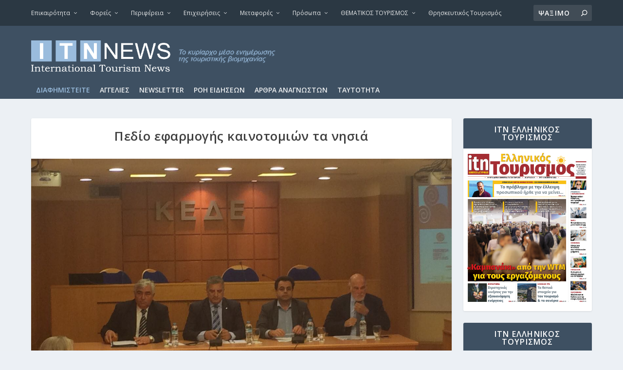

--- FILE ---
content_type: text/html; charset=utf-8
request_url: https://www.google.com/recaptcha/api2/aframe
body_size: 266
content:
<!DOCTYPE HTML><html><head><meta http-equiv="content-type" content="text/html; charset=UTF-8"></head><body><script nonce="InWf6E2ve0smFpEM-jrCHg">/** Anti-fraud and anti-abuse applications only. See google.com/recaptcha */ try{var clients={'sodar':'https://pagead2.googlesyndication.com/pagead/sodar?'};window.addEventListener("message",function(a){try{if(a.source===window.parent){var b=JSON.parse(a.data);var c=clients[b['id']];if(c){var d=document.createElement('img');d.src=c+b['params']+'&rc='+(localStorage.getItem("rc::a")?sessionStorage.getItem("rc::b"):"");window.document.body.appendChild(d);sessionStorage.setItem("rc::e",parseInt(sessionStorage.getItem("rc::e")||0)+1);localStorage.setItem("rc::h",'1768660774911');}}}catch(b){}});window.parent.postMessage("_grecaptcha_ready", "*");}catch(b){}</script></body></html>